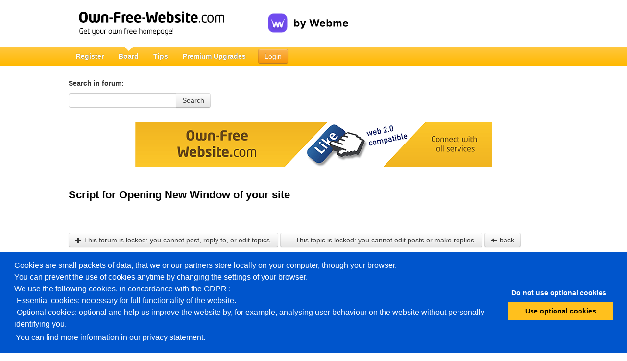

--- FILE ---
content_type: text/html; charset=utf-8
request_url: https://www.own-free-website.com/forum/viewtopic.php?t=10956
body_size: 8197
content:
<!DOCTYPE html>
<html lang="en">
    <head>
        <title>Script for Opening New Window of your site</title>
        <script src="//wtheme.webme.com/js/jquery-3.7.1.min.js"></script>
<script type="text/javascript">jQuery.migrateMute = true; jQuery.migrateTrace = false;</script>
<script src="//wtheme.webme.com/js/jquery-migrate-3.5.2.min.js"></script>

<link href="https://wtheme.webme.com/colourmod/ColourModStyle.css" rel="stylesheet" type="text/css" />
<script src="https://wtheme.webme.com/colourmod/StyleModScript.js" type="text/JavaScript"></script>
<script src="https://wtheme.webme.com/colourmod/ColourModScript4.js" type="text/JavaScript"></script>
 <script>$.uiBackCompat = true;</script><script src="https://wtheme.webme.com/js/jquery-ui-1.14.1.min.js"></script>
<script type="text/javascript" src="https://wtheme.webme.com/js/thickbox_compressed3.js"></script>
<link rel="stylesheet" href="https://theme.webme.com/designs/globals/thickbox.css" type="text/css" media="screen" />
<meta name="robots" content="noindex" />
<script type="text/javascript" src="https://wtheme.webme.com/js/main73.js"></script>
<meta name="description" content="In only 2 minutes to your own free website! 100% for free and over 11 million users! The use is easy as pie and no programming knowledge is needed." />
<meta property="og:image" content="https://wtheme.webme.com/img/openGraph/default.jpg" />
<meta property="og:url" content="https://www.own-free-website.com/forum/viewtopic.php?t=10956" />
<meta name="keywords" content="homepage, for free, free, web page, website, own-free-website, complimentary, own homepage, own website, hompepage for free, website for free, create homepage, create your own homepage" />
<meta name="robots" content="noydir,noodp" />
<script type="text/javascript">

var _gaq = _gaq || [];

function googleAnalyticsInit() {
  _gaq.push(['_setAccount', 'UA-48793753-8']);
  
  _gaq.push (['_gat._anonymizeIp']);
  _gaq.push(['_setDomainName', 'own-free-website.com']);  
  _gaq.push(['_setAllowLinker', true]);  
  _gaq.push(['_trackPageLoadTime']);
  _gaq.push(['_trackPageview']);
  (function() {
    var ga = document.createElement('script'); ga.type = 'text/javascript'; ga.async = true;
    ga.src = ('https:' == document.location.protocol ? 'https://ssl' : 'http://www') + '.google-analytics.com/ga.js';
    var s = document.getElementsByTagName('script')[0]; s.parentNode.insertBefore(ga, s);
  })();
}

function googleTagManagerInit() {
    (function(w,d,s,l,i){w[l]=w[l]||[];w[l].push({'gtm.start':
new Date().getTime(),event:'gtm.js'});var f=d.getElementsByTagName(s)[0],
j=d.createElement(s),dl=l!='dataLayer'?'&l='+l:'';j.async=true;j.src=
'https://www.googletagmanager.com/gtm.js?id='+i+dl;f.parentNode.insertBefore(j,f);
})(window,document,'script','dataLayer','GTM-MRSQ7BB');
}

// cookie consent stuff
if ('accept' === getCookie('cookieConsent')) {
    googleAnalyticsInit();
    googleTagManagerInit();
}

</script>
        <script type="text/javascript">
        var dateTimeOffset = new Date().getTimezoneOffset();
        
        function getElementsByClassNameLocalTimeWrapper() {
            return document.getElementsByClassName("localtime");
        }
        
        (function () {
            var onload = function () {
                var elementArray = new Array();
                
                if (document.getElementsByClassName) {
                    elementArray = getElementsByClassNameLocalTimeWrapper();
                } else {
                    var re = new RegExp('(^| )localtime( |$)');
                    var els = document.getElementsByTagName("*");
                    for (var i=0,j=els.length; i<j; i++) {
                        if (re.test(els[i].className))
                            elementArray.push(els[i]);
                    }
                }
                
                for (var i = 0; i < elementArray.length; i++) {    
                    var timeLocal = new Date(parseInt(elementArray[i].getAttribute("data-timestamp")));
                    var hour = timeLocal.getHours();
                    var ap = "am";
                    if (hour > 11) {
                        ap = "pm";
                    }
                    else if (hour > 12) {
                        hour = hour - 12;
                    }
                    
                    var string = elementArray[i].getAttribute("data-template");
                    string = string.replace("[Y]", timeLocal.getFullYear());
                    string = string.replace("[m]", ('0' + (timeLocal.getMonth() + 1)).slice(-2));
                    string = string.replace("[d]", ('0' + timeLocal.getDate()).slice(-2));
                    string = string.replace("[H]", ('0' + timeLocal.getHours()).slice(-2));
                    string = string.replace("[g]", ('0' + hour).slice(-2));
                    string = string.replace("[i]", ('0' + timeLocal.getMinutes()).slice(-2));
                    string = string.replace("[s]", ('0' + timeLocal.getSeconds()).slice(-2));
                    string = string.replace("[a]", ap);
                    elementArray[i].childNodes[0].nodeValue = string;
                }
            };
            
            if (window.addEventListener)
                window.addEventListener("DOMContentLoaded", onload);
            else if (window.attachEvent)
                window.attachEvent("onload", onload);
        })();
        </script><link rel="stylesheet" href="https://wtheme.webme.com/css/styleForum3.css" />
<link rel="alternate" type="application/rss+xml"  href="https://own-free-website.com/forumRss.php" title="https://own-free-website.com/forum">
<link rel="stylesheet" href="https://wtheme.webme.com/css/bootstrap.min.css" />
<link rel="stylesheet" href="https://wtheme.webme.com/css/bootstrap-responsive.min.css" />
<link rel="stylesheet" href="https://wtheme.webme.com/css/style23.css" />
<link rel="icon" href="https://wtheme.webme.com/img/main/favicon.ico" type="image/x-icon">
<link rel="shortcut icon" type="image/x-icon" href="https://wtheme.webme.com/img/main/favicon.ico" />
<link type="image/x-icon" href="https://wtheme.webme.com/img/main/favicon.ico" />
<link href="https://wtheme.webme.com/img/main/ios_icons/apple-touch-icon.png" rel="apple-touch-icon" />
<link href="https://wtheme.webme.com/img/main/ios_icons/apple-touch-icon-76x76.png" rel="apple-touch-icon" sizes="76x76" />
<link href="https://wtheme.webme.com/img/main/ios_icons/apple-touch-icon-120x120.png" rel="apple-touch-icon" sizes="120x120" />
<link href="https://wtheme.webme.com/img/main/ios_icons/apple-touch-icon-152x152.png" rel="apple-touch-icon" sizes="152x152" />
<meta property="og:title" content="Script for Opening New Window of your site" />

        
        <noscript><style>
            .js {
                display: none !important;
            }
        </style></noscript>
        <script type="text/javascript">
            var progress_image='<img src="//wtheme.webme.com/images/progress.gif" id="progress_src" alt="progress" height="48" width="48" />';
                        var lang_unsavedChanges_OnBeforeUnload = "You haven't saved your latest changes yet. Do you still want to continue without saving?";
        </script>
        <!--[if lte IE 8]><script src="//wtheme.webme.com/js/respond.min.js"></script><![endif]-->
        
    </head>
    <body onload="initOnload(false);">
        
    <div class="container" id="header" >
    	<div>
    		<div class="pull-left" style="white-space: nowrap;">
    			<a class="pull-left" href="/" title="Own-Free-Website.com - Create your own free Website!">
    				<img id="logo" src="https://wtheme.webme.com/img/main/en/logo.png" alt="Own-Free-Website.com - Create your own free Website!" width="367" height="55" />
    			</a>
                <div class="pull-left">
                    <div class="pull-left"> 
                        <a href="https://webme.com/" title="switch to Webme.com"><img style="margin-top: 27px" alt="by Webme" src="https://wtheme.webme.com/img/main/by-Webme.svg"></a> 
                    </div> 
                </div>
    			
    			<div style="float:left">
    			
    			</div>
    		</div>
    	</div>
    </div>
        <div class="navbar navbar-static-top" id="nav">
            <div class="navbar-inner">
                <div class="container">
                    <div id="scrollPositionLowScreenHeight"></div>
                    <a class="btn btn-navbar" data-toggle="collapse" data-target=".nav-collapse">
                        <span class="icon-bar"></span>
                        <span class="icon-bar"></span>
                        <span class="icon-bar"></span>
                    </a>
                    <ul class="nav" id="firstNav">
                        <li><a href="https://account.webme.com/start" title="Register - Webme.com">Register</a></li>
                    </ul>
                                                <a href="//www.own-free-website.com/login.php" class="btn btn-warning login" id="login1" title="Login - own-free-website.com">Login</a>
                    <div class="nav-collapse collapse">
                        <ul class="nav">
                            <li class="active"><a href="//www.own-free-website.com/forum/" title="Board - own-free-website.com">Board</a></li>
                                                        <li><a href="https://www.own-free-website.com/howto/" title="Tips - own-free-website.com">Tips</a></li>
                            <li><a href="/Premium/PackageSelection/" title="Premium Upgrades - own-free-website.com">Premium Upgrades</a></li>
                            
                        </ul>
                                                    <a href="//www.own-free-website.com/login.php" class="btn btn-warning login" id="login2" title="Login - own-free-website.com">Login</a>
                    </div>
                </div>
            </div>
        </div>
        
        <div class="container" id="topContainer">
                
                
                <div id="message" style="padding-top: 15px"></div>
                            
            <div id="unsavedChanges" class="alert alert-block" style="display:none;">
                
                You haven't saved your latest changes yet. Do you still want to continue without saving?
                <br /><br>
                            <a type="button" class="btn btn-danger" onclick="unsavedChangesAction_Discard()">Yes</a>
                            <a type="button" class="btn" onclick="$('#unsavedChanges').hide()">No</a>   
            </div>
                <div id="loading"></div>
                <div id="mainContent" class="minContainerHeight">
                <form action="search.php?mode=results" id="search_form"	method="POST">
	<h5>Search in forum:</h5>
	<div style="position: absolute;">
        <div class="input-append" style="z-index:1000;">
            <label for="search_keywords" class="sr-only">Search in forum</label>
			<input type="text" id="search_keywords" name="search_keywords" value="" style="float: left;" />
            
                        <a type="button" class="btn" onclick="$('#search_form').submit()">Search</a></div>
	</div>
	<br />
	<br />
	<input type="hidden" name="search_author" value="" />
	<input type="hidden" name="search_forum" value="-1" />
	<input type="hidden" name="search_time" value="0" />
	<input type="hidden" name="search_fields" value="all" />
	<input type="hidden" name="search_terms" value="all" />
	<input type="hidden" name="search_cat" value="-1" />
	<input type="hidden" name="sort_by" value="0" />
	<input type="hidden" name="sort_dir" value="DESC" />
	<input type="hidden" name="show_results" value="topics" />
	<input type="hidden" name="return_chars" value="200" />
</form>
<div class="forum_main" style="position:relative;">
<center style="margin-bottom: 30px;"><IFRAME FRAMEBORDER="0" MARGINWIDTH="0" MARGINHEIGHT="0" SCROLLING="NO" WIDTH="728" HEIGHT="90" SRC="//fcdn.webme.com/selfpromotion.php?size=siebenhundertachtundzwanzig"></IFRAME></center><ul class="nav nav-stacked">
  <li>
	<div align="left"><h1 class="h3header"><a title="Java-Script - Script for Opening New Window of your site" class="maintitle" href="viewtopic.php?t=10956&amp;start=0&amp;postdays=0&amp;postorder=asc&amp;highlight=">Script for Opening New Window of your site</a></h1>
	  <span class="gensmall"><strong></strong><br />
	  &nbsp; </span></div>
  </li>
</ul>

<ul class="nav nav-stacked">
  <li>
	<div align="left">
        <div class="nav">
            <a title="This forum is locked: you cannot post, reply to, or edit topics." href="posting.php?mode=newtopic&amp;f=33" class="btn"><i class="icon-plus"></i> This forum is locked: you cannot post, reply to, or edit topics.</a>
            <a title="This topic is locked: you cannot edit posts or make replies." href="posting.php?mode=reply&amp;t=10956" class="btn" style="text-align: left;"><i class="icon-reply"></i> This topic is locked: you cannot edit posts or make replies.</a>
            <a title="back" href="viewforum.php?f=33" class="btn"><i class="icon-arrow-left"></i> back</a>
        </div>
    </div>
	<div align="right">
        
    </div>
  </li>
</ul>

<table class="forumline" width="100%" cellspacing="1" cellpadding="3" border="0">
	
	<tr>
		<th class="thLeft" width="150" height="26" nowrap="nowrap">Author</th>
		<th class="thRight" nowrap="nowrap">Message</th>
	</tr>
	<tr>
		<td width="150" align="left" valign="top" class="row1">

            <ul class="thumbnails">
                <li>
                    <div class="thumbnail">
                    <p><img alt="zgamesbeta" src="//wtheme.webme.com/img/profile/default.png" class="newAvatar"></p>
                    <p><strong>zgamesbeta</strong></p>

                        <div class="btn-group btnGroupDefaultHover" style="margin-bottom:5px;">
                            <a class="btn" title="View user's profile" href="/profile.php?of=zgamesbeta"><span class="sr-only">zgamesbeta View user's profile</span><i class="icon-user"></i></a>
                            <div class="btn disabled"><font color="red">Offline</font></div>
                        </div>
                    
                    Rank: New User
                    
                    <p></p>
                    <p></p>

                    </div>
                </li>
            </ul>

		</td>
		<td class="row1" width="100%" height="28" valign="top"><table class="tableLayoutFixed" width="100%" border="0" cellspacing="0" cellpadding="0">
			<tr>
				<td><a id="27949" href="viewtopic.php?p=27949#27949"><img src="templates/subSilver/images/icon_minipost.gif" width="12" height="9" alt="Post" title="Post" border="0" /></a><span class="postdetails"><span class="localtime" data-template="[m]/[d]/[Y] at [g]:[i][a]" data-timestamp="1273119860000">05/06/2010 at 4:24am (UTC)</span><span class="gen">&nbsp;</span>&nbsp; &nbsp;<br />Post subject: Script for Opening New Window of your site</span></td>
				<td valign="top" align="right">
                <div class="btn-group btnGroupDefaultHover">
                    <a href="posting.php?mode=quote&amp;p=27949" class="btn"><span class="sr-only">Reply with quote</span><i class="icon-reply"></i></a>   
                </div>
                </td>
			</tr>
			<tr>
				<td colspan="2"><hr /></td>
			</tr>
			<tr>
				<td colspan="2"><div class="wordWrappedPostbodyDiv">This script is the most coolest script that i'ved ever found!!
<br />

<br />
Code:
<br />

<br />
</div><div class="forumBBCode_Quote">	<span class="genmed"><strong>Quote:</strong></span>	 <div class="quote" style="padding:5px 10px;">&lt;a href=&quot;#&quot; onclick=&quot;window.open('<span style="color: red">Your Link Here</span>',  null, 'height=576, width=680, toolbar=0, location=0, status=1, scrollbars=1,resizable=1'); return false&quot; title=&quot;<span style="color: red">You Title Here</span>&quot;&gt;<span style="color: red">Your Description Here</span>&lt;/a&gt;	</div></div><div class="wordWrappedPostbodyDiv">
<br />

<br />
Visit my site:
<br />

<br />
zgamesbeta.es.tl
<br />
zgamesbeta.de.tl
<br />
zgamesbeta.page.tl</div><div class="gensmall"><br /><br />Last edited by zgamesbeta on Thu May 06, 2010 4:24 am; edited 1 time in total</div></td>
			</tr>
		</table></td>
	</tr>
	<tr>
		<td class="row1" width="150" align="left" valign="middle">
            <span class="btn"><a href="#top" class=""><span class="sr-only">&uarr;</span><i class="icon-arrow-up"></i></a></span>
        </td>
		<td class="row1" width="100%" height="28" valign="bottom" nowrap="nowrap">
                <ul class="nav nav-pills btn-group btnGroupDefaultHover">
					<li><a title="Visit poster's website" class="btn" href="https://zgamesbeta.page.tl" target="_userwww" rel="nofollow"><span class="sr-only">Visit poster's website: zgamesbeta</span><i class="icon-home"></i></a></li>    
                </ul>
		</td>
	</tr>
	<tr>
		<td class="spaceRow" colspan="2" height="1"><img src="templates/subSilver/images/spacer.gif" alt="" width="1" height="1" /></td>
	</tr>
	<tr>
		<td width="150" align="left" valign="top" class="row2">

            <ul class="thumbnails">
                <li>
                    <div class="thumbnail">
                    <p><img alt="quotesandpoems" src="//profile.webme.com/profile/q/quotesandpoems/small.png" class="newAvatar"></p>
                    <p><strong>quotesandpoems</strong></p>

                        <div class="btn-group btnGroupDefaultHover" style="margin-bottom:5px;">
                            <a class="btn" title="View user's profile" href="/profile.php?of=quotesandpoems"><span class="sr-only">quotesandpoems View user's profile</span><i class="icon-user"></i></a>
                            <div class="btn disabled"><font color="red">Offline</font></div>
                        </div>
                    
                    Rank: New User
                    
                    <p></p>
                    <p></p>

                    </div>
                </li>
            </ul>

		</td>
		<td class="row2" width="100%" height="28" valign="top"><table class="tableLayoutFixed" width="100%" border="0" cellspacing="0" cellpadding="0">
			<tr>
				<td><a id="27997" href="viewtopic.php?p=27997#27997"><img src="templates/subSilver/images/icon_minipost.gif" width="12" height="9" alt="Post" title="Post" border="0" /></a><span class="postdetails"><span class="localtime" data-template="[m]/[d]/[Y] at [g]:[i][a]" data-timestamp="1273342392000">05/08/2010 at 6:13pm (UTC)</span><span class="gen">&nbsp;</span>&nbsp; &nbsp;<br />Post subject: </span></td>
				<td valign="top" align="right">
                <div class="btn-group btnGroupDefaultHover">
                    <a href="posting.php?mode=quote&amp;p=27997" class="btn"><span class="sr-only">Reply with quote</span><i class="icon-reply"></i></a>   
                </div>
                </td>
			</tr>
			<tr>
				<td colspan="2"><hr /></td>
			</tr>
			<tr>
				<td colspan="2"><div class="wordWrappedPostbodyDiv">nice work.....te information was helpfull</div><div class="gensmall"></div></td>
			</tr>
		</table></td>
	</tr>
	<tr>
		<td class="row2" width="150" align="left" valign="middle">
            <span class="btn"><a href="#top" class=""><span class="sr-only">&uarr;</span><i class="icon-arrow-up"></i></a></span>
        </td>
		<td class="row2" width="100%" height="28" valign="bottom" nowrap="nowrap">
                <ul class="nav nav-pills btn-group btnGroupDefaultHover">
					<li><a title="Visit poster's website" class="btn" href="https://quotesandpoems.page.tl" target="_userwww" rel="nofollow"><span class="sr-only">Visit poster's website: quotesandpoems</span><i class="icon-home"></i></a></li>    
                </ul>
		</td>
	</tr>
	<tr>
		<td class="spaceRow" colspan="2" height="1"><img src="templates/subSilver/images/spacer.gif" alt="" width="1" height="1" /></td>
	</tr>
	<tr align="center">
		<td class="catBottom" colspan="2" height="28"><table cellspacing="0" cellpadding="0" border="0">
			<tr>
				<td align="center">

                <form method="post" action="viewtopic.php?t=10956&amp;start=0"><span class="gensmall">Display posts from previous: <label for="postdays" class="sr-only">Display posts from previous</label><select id="postdays" name="postdays"><option value="0" selected="selected">All Posts</option><option value="1">1 Day</option><option value="7">7 Days</option><option value="14">2 Weeks</option><option value="30">1 Month</option><option value="90">3 Months</option><option value="180">6 Months</option><option value="364">1 Year</option></select>&nbsp;<label for="postorder" class="sr-only">Order by</label><select id="postorder" name="postorder"><option value="asc" selected="selected">Oldest First</option><option value="desc">Newest First</option></select>&nbsp;<input type="submit" value="Go" class="btn" name="submit" /></span></form>


                </td>
			</tr>
		</table></td>
	</tr>
</table>
<ul class="nav nav-stacked">
  <li>
	<div align="left">
		<div class="nav">
			<a title="This forum is locked: you cannot post, reply to, or edit topics." href="posting.php?mode=newtopic&amp;f=33" class="btn"><i class="icon-plus"></i> This forum is locked: you cannot post, reply to, or edit topics.</a>
			<a title="This topic is locked: you cannot edit posts or make replies." href="posting.php?mode=reply&amp;t=10956" class="btn" style="text-align: left;"><i class="icon-reply"></i> This topic is locked: you cannot edit posts or make replies.</a>
			<a title="back" href="viewforum.php?f=33" class="btn"><i class="icon-arrow-left"></i> back</a>
			<div class="gensmall" style="float:right;  padding: 8px 0;">All times are GMT</div><br /><div class="nav"></div>
		</div>
	</div>
  </li>
</ul>
<ul class="nav nav-stacked" style="padding-top: 10px; clear: both">
  <li>
	<div><div class="nav">Page <strong>1</strong> of <strong>1</strong></div></div>
  </li>
</ul>
<ul class="nav nav-stacked">
  <li>
	<div align="left"><span class="gensmall"></span><br />
	  &nbsp;<br />
      <div class="btn-group btnGroupDefaultHover">
	  
      </div>
      </div>
	<div align="right">
<form method="get" name="jumpbox" action="viewforum.php" onSubmit="if(document.jumpbox.f.value == -1){return false;}"><ul class="nav nav-stacked">
	<li>
		<div><span class="gensmall">Jump to:&nbsp;<label for="jmpbox_select" class="sr-only">Select a forum</label><select name="f" id="jmpbox_select" onchange="if(this.options[this.selectedIndex].value != -1){ forms['jumpbox'].submit() }"><option value="-1">Select a forum</option><option value="-1">&nbsp;</option><option value="-1">Own-Free-Website.com</option><option value="-1">----------------</option><option value="1" >=> News</option><option value="36" >Internal OFW news & Important infos (IN-II)</option><option value="-1">&nbsp;</option><option value="-1">Support</option><option value="-1">----------------</option><option value="47" > => General_Problems (GP)</option><option value="26" >Questions on extras (QE)</option><option value="18" >F.A.Q</option><option value="7" >=> Tutorials (Ts)</option><option value="-1">&nbsp;</option><option value="-1">Webdesign in General</option><option value="-1">----------------</option><option value="30" >How do you like my page?</option><option value="31" >Networking</option><option value="-1">&nbsp;</option><option value="-1">Multimedia-Support</option><option value="-1">----------------</option><option value="27" >Images, Banner, Header </option><option value="28" >Music</option><option value="29" >Videos</option><option value="23" >Suggestions (Sggs)</option><option value="-1">&nbsp;</option><option value="-1">Professional Area</option><option value="-1">----------------</option><option value="32" >Css </option><option value="33" selected="selected">Java-Script</option><option value="34" >HTML-Codes</option><option value="-1">&nbsp;</option><option value="-1">Off - Topic</option><option value="-1">----------------</option><option value="35" >=> Welcome! :-)</option><option value="24" >Everything else (OT)</option></select><input type="hidden" name="sid" value="b4f02a70c1e6a8fe2b424e6822433892" />&nbsp;<input type="submit" value="Go " class="btn" /></span></div>
	</li>
</ul></form>

</div>
  </li>
</ul>

<div align="center"><span class="copyright"><br /><br />
<!--
	We request you retain the full copyright notice below including the link to www.phpbb.com.
	This not only gives respect to the large amount of time given freely by the developers
	but also helps build interest, traffic and use of phpBB 2.0. If you cannot (for good
	reason) retain the full copyright we request you at least leave in place the
	Powered by phpBB line, with phpBB linked to www.phpbb.com. If you refuse
	to include even this then support on our forums may be affected.

	The phpBB Group : 2002
// -->
Powered by <a href="http://www.phpbb.com/" title="phpbb.com" target="_blank" class="copyright" rel="nofollow">phpBB</a> &copy; 2001, 2005 phpBB Group<br /></span>
</div>


<center><IFRAME FRAMEBORDER="0" MARGINWIDTH="0" MARGINHEIGHT="0" SCROLLING="NO" WIDTH="728" HEIGHT="90" SRC="//fcdn.webme.com/selfpromotion.php?size=siebenhundertachtundzwanzig"></IFRAME></center></div>
                <div id="messageBoxModalView" class="modal hide fade">

                <div class="modal-body">
                                    <div id="privateMessageText">
                    
                </div>
                <div id="privateMessageAnswer">
                    <h3>Your response</h3>
                    <strong>Subject</strong><br>
                    <input type="text" id="privateMessage_answer_subject" title="Your response"><br>
                    <b>Text</b><br>
                    <textarea id="privateMessage_answer_text" title="Text"></textarea>
                </div>
                
                <div id="privateMessageNew">
                    <h3>New message</h3>
                    <strong>Subject</strong><br>
                    <input type="text" id="privateMessage_new_subject" title="New message"><br>
                    <b>Text</b><br>
                    <textarea id="privateMessage_new_text" title="Text"></textarea>
                </div>
                
                <div class="progress progress-striped active" id="privateMessageProgressBarWrapper">
                    <div class="bar" style="width: 0%;" id="privateMessageProgressBar"></div>
                </div>
                </div>
                <div class="modal-footer">
                    <button class="btn" data-dismiss="modal" aria-hidden="true">Close</button>
                                    <button class="btn btn-orange" onclick="message_showHistory();" id="privateMessage_buttonHistory"><i class="icon-align-justify icon-white"></i> Conversation history</button>
                <button class="btn btn-orange" onclick="message_displayAnswerBox();" id="privateMessage_buttonAnswer"><i class="icon-share-alt icon-white"></i> Respond</button>
                <button class="btn btn-orange" onclick="message_send_answer();" id="privateMessage_buttonSendAnswer"><i class="icon-share-alt icon-white"></i> Send</button>
                <button class="btn btn-orange" onclick="message_send_new();" id="privateMessage_buttonSendNew"><i class="icon-share-alt icon-white"></i> Send</button>
                </div>
                </div>
                </div>
        </div>
        
        <div class="navbar navbar-static-top">
            <div class="navbar-inner">
                <div class="container">
                    <p class="navbar-text text-center">&copy; 2026 webme GmbH, Germany, All rights reserved.</p>
                </div>
            </div>
        </div>
        
        
            
        <hr />
        <div id="languages">
            <ul class="nav nav-pills">
                <li><a href="https://www.homepage-baukasten.de/" title="Deutsch - homepage-baukasten.de">Deutsch</a></li>
                <li><a href="https://www.own-free-website.com/" title="English - own-free-website.com">English</a></li>
                <li><a href="https://www.paginawebgratis.es/" title="Espa&#241;ol - paginawebgratis.es">Espa&#241;ol</a></li>
                <li><a href="https://www.ma-page.fr/" title="Fran&#231;ais - ma-page.fr">Fran&#231;ais</a></li>
                <li><a href="https://www.sitowebfaidate.it/" title="Italiano - sitowebfaidate.it">Italiano</a></li>
                <li><a href="https://www.stronygratis.pl/" title="Polski - stronygratis.pl">Polski</a></li>
                <li><a href="https://www.homepage-konstruktor.ru/" title="&#1056;&#1091;&#1089;&#1089;&#1082;&#1080;&#1081; - homepage-konstruktor.ru">&#1056;&#1091;&#1089;&#1089;&#1082;&#1080;&#1081;</a></li>
                <li><a href="https://www.bedava-sitem.com/" title="T&#252;rk&#231;e - bedava-sitem.com">T&#252;rk&#231;e</a></li>
            </ul>
        </div>

        <hr />        
        
        <div class="container" id="footerLinks">
            <div class="span200px offset1">
                <h3>Web Creator</h3>
                <ul class="unstyled">
                    <li><a href="https://www.own-free-website.com/impressum.php" title="Contact - own-free-website.com">Contact</a></li>
                    <li><a href="https://www.own-free-website.com/en/Terms-of-Service.php" title="TOS & Withdrawal Policy - own-free-website.com">TOS & Withdrawal Policy</a></li>
                    <li><a href="https://www.own-free-website.com/en/Privacy-Policy.php" title="Privacy Policy - own-free-website.com">Privacy Policy</a></li>
                </ul>
            </div>
            <div class="span200px">
                <h3>Premium Packages</h3>
                <ul class="unstyled">
                    <li><a href="/Premium/PackageSelection/" title="Free Homepage">Free Homepage</a></li>
<li><a href="/Premium/PackageSelection/" title="Private">Private</a></li>
<li><a href="/Premium/PackageSelection/" title="Starter">Starter</a></li>
                </ul>
            </div>
            <div class="span200px">
                <h3>Help</h3>
                <ul class="unstyled">
                    <li><a href="https://www.own-free-website.com/examples.php" title="Example Pages - own-free-website.com">Example Pages</a></li>
                    <li><a href="https://www.own-free-website.com/forum/" title="Board - own-free-website.com">Board</a></li>
                    <li><a href="https://www.own-free-website.com/impressum.php#support" title="Support - own-free-website.com">Support</a></li>
                </ul>
            </div>
            <div class="span200px">
                <h3>Other</h3>
                <ul class="unstyled">
                    <li><a href="https://www.own-free-website.com/impressum.php#protection-of-minors" title="Protection of Minors - own-free-website.com">Protection of Minors</a></li>
                    <li><a href="https://www.own-free-website.com/impressum.php#investigative-authorities" title="Investigative Authorities - own-free-website.com">Investigative Authorities</a></li>
                    <li><a href="https://www.own-free-website.com/impressum.php#abuse" title="Abuse - own-free-website.com">Abuse</a></li>
                </ul>
            </div>
        </div>
    
        
        <script src="https://wtheme.webme.com/js/bootstrap.min.js"></script>
        <script src="https://wtheme.webme.com/js/bootstrap-slider.js"></script>
        <div id="cookieConsent" role="dialog" aria-live="polite" aria-label="cookieconsent" aria-describedby="cookieconsent:desc" class="cc-window cc-banner cc-type-opt-in cc-theme-block cc-bottom cc-color-override-1438462623" style=""><span id="cookieConsentDesc" class="cc-message">
Cookies are small packets of data, that we or our partners store locally on your computer, through your browser.<br />
You can prevent the use of cookies anytime by changing the settings of your browser.<br />
We use the following cookies, in concordance with the GDPR :<br />
-Essential cookies: necessary for full functionality of the website.<br />
-Optional cookies: optional and help us improve the website by, for example, analysing user behaviour on the website without personally identifying you.
<br>
<a href="/en/Privacy-Policy.php" id="cookieConsentLearnMore">You can find more information in our privacy statement.</a>
        </span>
    <div id="cookieConsentDiv" class="cc-compliance cc-highlight">
        <a id="cookieConsentDismiss" aria-label="dismiss cookie message" role="button" tabindex="0" class="cc-btn cc-DISMISS" onclick="cookieConsentDismiss()">Do not use optional cookies</a>
        <a id="cookieConsentAllow" aria-label="allow cookies" role="button" tabindex="0" class="cc-btn cc-ALLOW" onclick="cookieConsentAccept()">Use optional cookies</a>
    </div></div>
    </body>
</html>

--- FILE ---
content_type: text/html; charset=UTF-8
request_url: https://fcdn.webme.com/selfpromotion.php?size=siebenhundertachtundzwanzig
body_size: 273
content:
<!doctype html>
<html lang="en">
<head>
    <meta charset="UTF-8">
</head>
<body bgcolor="white" leftmargin="0" topmargin="0">
        <a href="selfpromotion.php?click=1&size=728x90&image=en_siebenhundertachtundzwanzigneunzig_3.png&mode=regular" border="0" target="_blank"><img src="images/eigen/en/en_siebenhundertachtundzwanzigneunzig_3.png" border="0"></a>
</body>
</html>